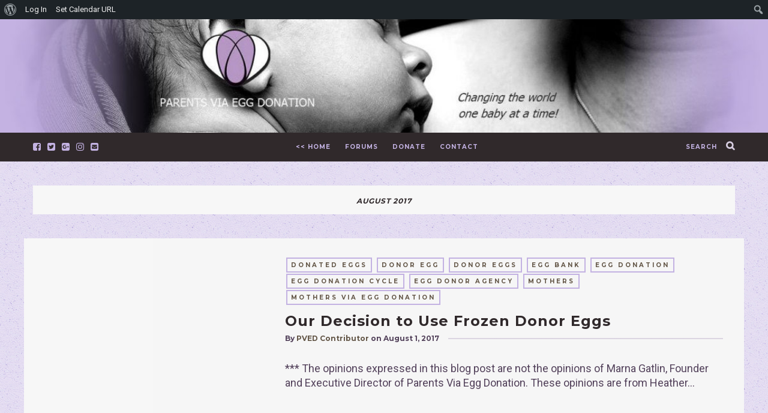

--- FILE ---
content_type: text/html; charset=UTF-8
request_url: https://blog.pved.org/2017/08/
body_size: 81879
content:
<!DOCTYPE html>
<html lang="en-US">
      
	<head>
		<meta charset="UTF-8"/>
		<meta http-equiv="X-UA-Compatible" content="IE=Edge" />
		<meta name="viewport" content="width=device-width, initial-scale=1">

					<title>August &#8211; 2017 &#8211; </title>
			<meta name="description" content="Parents Via Egg Donation Blogger - &quot;Changing The World One Baby At A Time&quot;" />
		
		<link rel="profile" href="http://gmpg.org/xfn/11" />


		<!-- Favicons  ================================================== -->
									<link rel="shortcut icon" href="https://blog.pved.org/wp-content/uploads/2015/03/pved-logo.jpg" />
					

		<!-- RSS & Pingbacks  ================================================== -->
		<link rel="alternate" type="application/rss+xml" title="Parents Via Egg Donation Blogger RSS Feed" href="https://blog.pved.org/feed/" />
		<link rel="alternate" type="application/atom+xml" title="Parents Via Egg Donation Blogger Atom Feed" href="https://blog.pved.org/feed/atom/" />
		<link rel="pingback" href="https://blog.pved.org/xmlrpc.php" />
		<link rel="pingback" href="https://blog.pved.org/xmlrpc.php" />
		
		<!-- Option HTML  ================================================== -->
				

		<!-- =============== // Scripts/CSS HEAD HOOK // =============== -->
		<title>August 2017 &#8211; Parents Via Egg Donation Blogger</title>
                        <script>
                            /* You can add more configuration options to webfontloader by previously defining the WebFontConfig with your options */
                            if ( typeof WebFontConfig === "undefined" ) {
                                WebFontConfig = new Object();
                            }
                            WebFontConfig['google'] = {families: ['Roboto:400', 'Montserrat:700&amp;subset=latin']};

                            (function() {
                                var wf = document.createElement( 'script' );
                                wf.src = 'https://ajax.googleapis.com/ajax/libs/webfont/1.5.3/webfont.js';
                                wf.type = 'text/javascript';
                                wf.async = 'true';
                                var s = document.getElementsByTagName( 'script' )[0];
                                s.parentNode.insertBefore( wf, s );
                            })();
                        </script>
                        <meta name='robots' content='max-image-preview:large' />
	<style>img:is([sizes="auto" i], [sizes^="auto," i]) { contain-intrinsic-size: 3000px 1500px }</style>
	<link rel="alternate" type="application/rss+xml" title="Parents Via Egg Donation Blogger &raquo; Feed" href="https://blog.pved.org/feed/" />
<link rel="alternate" type="application/rss+xml" title="Parents Via Egg Donation Blogger &raquo; Comments Feed" href="https://blog.pved.org/comments/feed/" />
<script type="text/javascript">
/* <![CDATA[ */
window._wpemojiSettings = {"baseUrl":"https:\/\/s.w.org\/images\/core\/emoji\/15.0.3\/72x72\/","ext":".png","svgUrl":"https:\/\/s.w.org\/images\/core\/emoji\/15.0.3\/svg\/","svgExt":".svg","source":{"concatemoji":"https:\/\/blog.pved.org\/wp-includes\/js\/wp-emoji-release.min.js?ver=6.7.4"}};
/*! This file is auto-generated */
!function(i,n){var o,s,e;function c(e){try{var t={supportTests:e,timestamp:(new Date).valueOf()};sessionStorage.setItem(o,JSON.stringify(t))}catch(e){}}function p(e,t,n){e.clearRect(0,0,e.canvas.width,e.canvas.height),e.fillText(t,0,0);var t=new Uint32Array(e.getImageData(0,0,e.canvas.width,e.canvas.height).data),r=(e.clearRect(0,0,e.canvas.width,e.canvas.height),e.fillText(n,0,0),new Uint32Array(e.getImageData(0,0,e.canvas.width,e.canvas.height).data));return t.every(function(e,t){return e===r[t]})}function u(e,t,n){switch(t){case"flag":return n(e,"\ud83c\udff3\ufe0f\u200d\u26a7\ufe0f","\ud83c\udff3\ufe0f\u200b\u26a7\ufe0f")?!1:!n(e,"\ud83c\uddfa\ud83c\uddf3","\ud83c\uddfa\u200b\ud83c\uddf3")&&!n(e,"\ud83c\udff4\udb40\udc67\udb40\udc62\udb40\udc65\udb40\udc6e\udb40\udc67\udb40\udc7f","\ud83c\udff4\u200b\udb40\udc67\u200b\udb40\udc62\u200b\udb40\udc65\u200b\udb40\udc6e\u200b\udb40\udc67\u200b\udb40\udc7f");case"emoji":return!n(e,"\ud83d\udc26\u200d\u2b1b","\ud83d\udc26\u200b\u2b1b")}return!1}function f(e,t,n){var r="undefined"!=typeof WorkerGlobalScope&&self instanceof WorkerGlobalScope?new OffscreenCanvas(300,150):i.createElement("canvas"),a=r.getContext("2d",{willReadFrequently:!0}),o=(a.textBaseline="top",a.font="600 32px Arial",{});return e.forEach(function(e){o[e]=t(a,e,n)}),o}function t(e){var t=i.createElement("script");t.src=e,t.defer=!0,i.head.appendChild(t)}"undefined"!=typeof Promise&&(o="wpEmojiSettingsSupports",s=["flag","emoji"],n.supports={everything:!0,everythingExceptFlag:!0},e=new Promise(function(e){i.addEventListener("DOMContentLoaded",e,{once:!0})}),new Promise(function(t){var n=function(){try{var e=JSON.parse(sessionStorage.getItem(o));if("object"==typeof e&&"number"==typeof e.timestamp&&(new Date).valueOf()<e.timestamp+604800&&"object"==typeof e.supportTests)return e.supportTests}catch(e){}return null}();if(!n){if("undefined"!=typeof Worker&&"undefined"!=typeof OffscreenCanvas&&"undefined"!=typeof URL&&URL.createObjectURL&&"undefined"!=typeof Blob)try{var e="postMessage("+f.toString()+"("+[JSON.stringify(s),u.toString(),p.toString()].join(",")+"));",r=new Blob([e],{type:"text/javascript"}),a=new Worker(URL.createObjectURL(r),{name:"wpTestEmojiSupports"});return void(a.onmessage=function(e){c(n=e.data),a.terminate(),t(n)})}catch(e){}c(n=f(s,u,p))}t(n)}).then(function(e){for(var t in e)n.supports[t]=e[t],n.supports.everything=n.supports.everything&&n.supports[t],"flag"!==t&&(n.supports.everythingExceptFlag=n.supports.everythingExceptFlag&&n.supports[t]);n.supports.everythingExceptFlag=n.supports.everythingExceptFlag&&!n.supports.flag,n.DOMReady=!1,n.readyCallback=function(){n.DOMReady=!0}}).then(function(){return e}).then(function(){var e;n.supports.everything||(n.readyCallback(),(e=n.source||{}).concatemoji?t(e.concatemoji):e.wpemoji&&e.twemoji&&(t(e.twemoji),t(e.wpemoji)))}))}((window,document),window._wpemojiSettings);
/* ]]> */
</script>
<link rel='stylesheet' id='dashicons-css' href='https://blog.pved.org/wp-includes/css/dashicons.min.css?ver=6.7.4' type='text/css' media='all' />
<link rel='stylesheet' id='admin-bar-css' href='https://blog.pved.org/wp-includes/css/admin-bar.min.css?ver=6.7.4' type='text/css' media='all' />
<style id='admin-bar-inline-css' type='text/css'>

		@media screen { html { margin-top: 32px !important; } }
		@media screen and ( max-width: 782px ) { html { margin-top: 46px !important; } }
	
@media print { #wpadminbar { display:none; } }
</style>
<style id='wp-emoji-styles-inline-css' type='text/css'>

	img.wp-smiley, img.emoji {
		display: inline !important;
		border: none !important;
		box-shadow: none !important;
		height: 1em !important;
		width: 1em !important;
		margin: 0 0.07em !important;
		vertical-align: -0.1em !important;
		background: none !important;
		padding: 0 !important;
	}
</style>
<link rel='stylesheet' id='wp-block-library-css' href='https://blog.pved.org/wp-includes/css/dist/block-library/style.min.css?ver=6.7.4' type='text/css' media='all' />
<style id='bp-login-form-style-inline-css' type='text/css'>
.widget_bp_core_login_widget .bp-login-widget-user-avatar{float:left}.widget_bp_core_login_widget .bp-login-widget-user-links{margin-left:70px}#bp-login-widget-form label{display:block;font-weight:600;margin:15px 0 5px;width:auto}#bp-login-widget-form input[type=password],#bp-login-widget-form input[type=text]{background-color:#fafafa;border:1px solid #d6d6d6;border-radius:0;font:inherit;font-size:100%;padding:.5em;width:100%}#bp-login-widget-form .bp-login-widget-register-link,#bp-login-widget-form .login-submit{display:inline;width:-moz-fit-content;width:fit-content}#bp-login-widget-form .bp-login-widget-register-link{margin-left:1em}#bp-login-widget-form .bp-login-widget-register-link a{filter:invert(1)}#bp-login-widget-form .bp-login-widget-pwd-link{font-size:80%}

</style>
<style id='bp-member-style-inline-css' type='text/css'>
[data-type="bp/member"] input.components-placeholder__input{border:1px solid #757575;border-radius:2px;flex:1 1 auto;padding:6px 8px}.bp-block-member{position:relative}.bp-block-member .member-content{display:flex}.bp-block-member .user-nicename{display:block}.bp-block-member .user-nicename a{border:none;color:currentColor;text-decoration:none}.bp-block-member .bp-profile-button{width:100%}.bp-block-member .bp-profile-button a.button{bottom:10px;display:inline-block;margin:18px 0 0;position:absolute;right:0}.bp-block-member.has-cover .item-header-avatar,.bp-block-member.has-cover .member-content,.bp-block-member.has-cover .member-description{z-index:2}.bp-block-member.has-cover .member-content,.bp-block-member.has-cover .member-description{padding-top:75px}.bp-block-member.has-cover .bp-member-cover-image{background-color:#c5c5c5;background-position:top;background-repeat:no-repeat;background-size:cover;border:0;display:block;height:150px;left:0;margin:0;padding:0;position:absolute;top:0;width:100%;z-index:1}.bp-block-member img.avatar{height:auto;width:auto}.bp-block-member.avatar-none .item-header-avatar{display:none}.bp-block-member.avatar-none.has-cover{min-height:200px}.bp-block-member.avatar-full{min-height:150px}.bp-block-member.avatar-full .item-header-avatar{width:180px}.bp-block-member.avatar-thumb .member-content{align-items:center;min-height:50px}.bp-block-member.avatar-thumb .item-header-avatar{width:70px}.bp-block-member.avatar-full.has-cover{min-height:300px}.bp-block-member.avatar-full.has-cover .item-header-avatar{width:200px}.bp-block-member.avatar-full.has-cover img.avatar{background:#fffc;border:2px solid #fff;margin-left:20px}.bp-block-member.avatar-thumb.has-cover .item-header-avatar{padding-top:75px}.entry .entry-content .bp-block-member .user-nicename a{border:none;color:currentColor;text-decoration:none}

</style>
<style id='bp-members-style-inline-css' type='text/css'>
[data-type="bp/members"] .components-placeholder.is-appender{min-height:0}[data-type="bp/members"] .components-placeholder.is-appender .components-placeholder__label:empty{display:none}[data-type="bp/members"] .components-placeholder input.components-placeholder__input{border:1px solid #757575;border-radius:2px;flex:1 1 auto;padding:6px 8px}[data-type="bp/members"].avatar-none .member-description{width:calc(100% - 44px)}[data-type="bp/members"].avatar-full .member-description{width:calc(100% - 224px)}[data-type="bp/members"].avatar-thumb .member-description{width:calc(100% - 114px)}[data-type="bp/members"] .member-content{position:relative}[data-type="bp/members"] .member-content .is-right{position:absolute;right:2px;top:2px}[data-type="bp/members"] .columns-2 .member-content .member-description,[data-type="bp/members"] .columns-3 .member-content .member-description,[data-type="bp/members"] .columns-4 .member-content .member-description{padding-left:44px;width:calc(100% - 44px)}[data-type="bp/members"] .columns-3 .is-right{right:-10px}[data-type="bp/members"] .columns-4 .is-right{right:-50px}.bp-block-members.is-grid{display:flex;flex-wrap:wrap;padding:0}.bp-block-members.is-grid .member-content{margin:0 1.25em 1.25em 0;width:100%}@media(min-width:600px){.bp-block-members.columns-2 .member-content{width:calc(50% - .625em)}.bp-block-members.columns-2 .member-content:nth-child(2n){margin-right:0}.bp-block-members.columns-3 .member-content{width:calc(33.33333% - .83333em)}.bp-block-members.columns-3 .member-content:nth-child(3n){margin-right:0}.bp-block-members.columns-4 .member-content{width:calc(25% - .9375em)}.bp-block-members.columns-4 .member-content:nth-child(4n){margin-right:0}}.bp-block-members .member-content{display:flex;flex-direction:column;padding-bottom:1em;text-align:center}.bp-block-members .member-content .item-header-avatar,.bp-block-members .member-content .member-description{width:100%}.bp-block-members .member-content .item-header-avatar{margin:0 auto}.bp-block-members .member-content .item-header-avatar img.avatar{display:inline-block}@media(min-width:600px){.bp-block-members .member-content{flex-direction:row;text-align:left}.bp-block-members .member-content .item-header-avatar,.bp-block-members .member-content .member-description{width:auto}.bp-block-members .member-content .item-header-avatar{margin:0}}.bp-block-members .member-content .user-nicename{display:block}.bp-block-members .member-content .user-nicename a{border:none;color:currentColor;text-decoration:none}.bp-block-members .member-content time{color:#767676;display:block;font-size:80%}.bp-block-members.avatar-none .item-header-avatar{display:none}.bp-block-members.avatar-full{min-height:190px}.bp-block-members.avatar-full .item-header-avatar{width:180px}.bp-block-members.avatar-thumb .member-content{min-height:80px}.bp-block-members.avatar-thumb .item-header-avatar{width:70px}.bp-block-members.columns-2 .member-content,.bp-block-members.columns-3 .member-content,.bp-block-members.columns-4 .member-content{display:block;text-align:center}.bp-block-members.columns-2 .member-content .item-header-avatar,.bp-block-members.columns-3 .member-content .item-header-avatar,.bp-block-members.columns-4 .member-content .item-header-avatar{margin:0 auto}.bp-block-members img.avatar{height:auto;max-width:-moz-fit-content;max-width:fit-content;width:auto}.bp-block-members .member-content.has-activity{align-items:center}.bp-block-members .member-content.has-activity .item-header-avatar{padding-right:1em}.bp-block-members .member-content.has-activity .wp-block-quote{margin-bottom:0;text-align:left}.bp-block-members .member-content.has-activity .wp-block-quote cite a,.entry .entry-content .bp-block-members .user-nicename a{border:none;color:currentColor;text-decoration:none}

</style>
<style id='bp-dynamic-members-style-inline-css' type='text/css'>
.bp-dynamic-block-container .item-options{font-size:.5em;margin:0 0 1em;padding:1em 0}.bp-dynamic-block-container .item-options a.selected{font-weight:600}.bp-dynamic-block-container ul.item-list{list-style:none;margin:1em 0;padding-left:0}.bp-dynamic-block-container ul.item-list li{margin-bottom:1em}.bp-dynamic-block-container ul.item-list li:after,.bp-dynamic-block-container ul.item-list li:before{content:" ";display:table}.bp-dynamic-block-container ul.item-list li:after{clear:both}.bp-dynamic-block-container ul.item-list li .item-avatar{float:left;width:60px}.bp-dynamic-block-container ul.item-list li .item{margin-left:70px}

</style>
<style id='bp-online-members-style-inline-css' type='text/css'>
.widget_bp_core_whos_online_widget .avatar-block,[data-type="bp/online-members"] .avatar-block{display:flex;flex-flow:row wrap}.widget_bp_core_whos_online_widget .avatar-block img,[data-type="bp/online-members"] .avatar-block img{margin:.5em}

</style>
<style id='bp-active-members-style-inline-css' type='text/css'>
.widget_bp_core_recently_active_widget .avatar-block,[data-type="bp/active-members"] .avatar-block{display:flex;flex-flow:row wrap}.widget_bp_core_recently_active_widget .avatar-block img,[data-type="bp/active-members"] .avatar-block img{margin:.5em}

</style>
<style id='bp-latest-activities-style-inline-css' type='text/css'>
.bp-latest-activities .components-flex.components-select-control select[multiple]{height:auto;padding:0 8px}.bp-latest-activities .components-flex.components-select-control select[multiple]+.components-input-control__suffix svg{display:none}.bp-latest-activities-block a,.entry .entry-content .bp-latest-activities-block a{border:none;text-decoration:none}.bp-latest-activities-block .activity-list.item-list blockquote{border:none;padding:0}.bp-latest-activities-block .activity-list.item-list blockquote .activity-item:not(.mini){box-shadow:1px 0 4px #00000026;padding:0 1em;position:relative}.bp-latest-activities-block .activity-list.item-list blockquote .activity-item:not(.mini):after,.bp-latest-activities-block .activity-list.item-list blockquote .activity-item:not(.mini):before{border-color:#0000;border-style:solid;content:"";display:block;height:0;left:15px;position:absolute;width:0}.bp-latest-activities-block .activity-list.item-list blockquote .activity-item:not(.mini):before{border-top-color:#00000026;border-width:9px;bottom:-18px;left:14px}.bp-latest-activities-block .activity-list.item-list blockquote .activity-item:not(.mini):after{border-top-color:#fff;border-width:8px;bottom:-16px}.bp-latest-activities-block .activity-list.item-list blockquote .activity-item.mini .avatar{display:inline-block;height:20px;margin-right:2px;vertical-align:middle;width:20px}.bp-latest-activities-block .activity-list.item-list footer{align-items:center;display:flex}.bp-latest-activities-block .activity-list.item-list footer img.avatar{border:none;display:inline-block;margin-right:.5em}.bp-latest-activities-block .activity-list.item-list footer .activity-time-since{font-size:90%}.bp-latest-activities-block .widget-error{border-left:4px solid #0b80a4;box-shadow:1px 0 4px #00000026}.bp-latest-activities-block .widget-error p{padding:0 1em}

</style>
<style id='classic-theme-styles-inline-css' type='text/css'>
/*! This file is auto-generated */
.wp-block-button__link{color:#fff;background-color:#32373c;border-radius:9999px;box-shadow:none;text-decoration:none;padding:calc(.667em + 2px) calc(1.333em + 2px);font-size:1.125em}.wp-block-file__button{background:#32373c;color:#fff;text-decoration:none}
</style>
<style id='global-styles-inline-css' type='text/css'>
:root{--wp--preset--aspect-ratio--square: 1;--wp--preset--aspect-ratio--4-3: 4/3;--wp--preset--aspect-ratio--3-4: 3/4;--wp--preset--aspect-ratio--3-2: 3/2;--wp--preset--aspect-ratio--2-3: 2/3;--wp--preset--aspect-ratio--16-9: 16/9;--wp--preset--aspect-ratio--9-16: 9/16;--wp--preset--color--black: #000000;--wp--preset--color--cyan-bluish-gray: #abb8c3;--wp--preset--color--white: #ffffff;--wp--preset--color--pale-pink: #f78da7;--wp--preset--color--vivid-red: #cf2e2e;--wp--preset--color--luminous-vivid-orange: #ff6900;--wp--preset--color--luminous-vivid-amber: #fcb900;--wp--preset--color--light-green-cyan: #7bdcb5;--wp--preset--color--vivid-green-cyan: #00d084;--wp--preset--color--pale-cyan-blue: #8ed1fc;--wp--preset--color--vivid-cyan-blue: #0693e3;--wp--preset--color--vivid-purple: #9b51e0;--wp--preset--gradient--vivid-cyan-blue-to-vivid-purple: linear-gradient(135deg,rgba(6,147,227,1) 0%,rgb(155,81,224) 100%);--wp--preset--gradient--light-green-cyan-to-vivid-green-cyan: linear-gradient(135deg,rgb(122,220,180) 0%,rgb(0,208,130) 100%);--wp--preset--gradient--luminous-vivid-amber-to-luminous-vivid-orange: linear-gradient(135deg,rgba(252,185,0,1) 0%,rgba(255,105,0,1) 100%);--wp--preset--gradient--luminous-vivid-orange-to-vivid-red: linear-gradient(135deg,rgba(255,105,0,1) 0%,rgb(207,46,46) 100%);--wp--preset--gradient--very-light-gray-to-cyan-bluish-gray: linear-gradient(135deg,rgb(238,238,238) 0%,rgb(169,184,195) 100%);--wp--preset--gradient--cool-to-warm-spectrum: linear-gradient(135deg,rgb(74,234,220) 0%,rgb(151,120,209) 20%,rgb(207,42,186) 40%,rgb(238,44,130) 60%,rgb(251,105,98) 80%,rgb(254,248,76) 100%);--wp--preset--gradient--blush-light-purple: linear-gradient(135deg,rgb(255,206,236) 0%,rgb(152,150,240) 100%);--wp--preset--gradient--blush-bordeaux: linear-gradient(135deg,rgb(254,205,165) 0%,rgb(254,45,45) 50%,rgb(107,0,62) 100%);--wp--preset--gradient--luminous-dusk: linear-gradient(135deg,rgb(255,203,112) 0%,rgb(199,81,192) 50%,rgb(65,88,208) 100%);--wp--preset--gradient--pale-ocean: linear-gradient(135deg,rgb(255,245,203) 0%,rgb(182,227,212) 50%,rgb(51,167,181) 100%);--wp--preset--gradient--electric-grass: linear-gradient(135deg,rgb(202,248,128) 0%,rgb(113,206,126) 100%);--wp--preset--gradient--midnight: linear-gradient(135deg,rgb(2,3,129) 0%,rgb(40,116,252) 100%);--wp--preset--font-size--small: 13px;--wp--preset--font-size--medium: 20px;--wp--preset--font-size--large: 36px;--wp--preset--font-size--x-large: 42px;--wp--preset--spacing--20: 0.44rem;--wp--preset--spacing--30: 0.67rem;--wp--preset--spacing--40: 1rem;--wp--preset--spacing--50: 1.5rem;--wp--preset--spacing--60: 2.25rem;--wp--preset--spacing--70: 3.38rem;--wp--preset--spacing--80: 5.06rem;--wp--preset--shadow--natural: 6px 6px 9px rgba(0, 0, 0, 0.2);--wp--preset--shadow--deep: 12px 12px 50px rgba(0, 0, 0, 0.4);--wp--preset--shadow--sharp: 6px 6px 0px rgba(0, 0, 0, 0.2);--wp--preset--shadow--outlined: 6px 6px 0px -3px rgba(255, 255, 255, 1), 6px 6px rgba(0, 0, 0, 1);--wp--preset--shadow--crisp: 6px 6px 0px rgba(0, 0, 0, 1);}:where(.is-layout-flex){gap: 0.5em;}:where(.is-layout-grid){gap: 0.5em;}body .is-layout-flex{display: flex;}.is-layout-flex{flex-wrap: wrap;align-items: center;}.is-layout-flex > :is(*, div){margin: 0;}body .is-layout-grid{display: grid;}.is-layout-grid > :is(*, div){margin: 0;}:where(.wp-block-columns.is-layout-flex){gap: 2em;}:where(.wp-block-columns.is-layout-grid){gap: 2em;}:where(.wp-block-post-template.is-layout-flex){gap: 1.25em;}:where(.wp-block-post-template.is-layout-grid){gap: 1.25em;}.has-black-color{color: var(--wp--preset--color--black) !important;}.has-cyan-bluish-gray-color{color: var(--wp--preset--color--cyan-bluish-gray) !important;}.has-white-color{color: var(--wp--preset--color--white) !important;}.has-pale-pink-color{color: var(--wp--preset--color--pale-pink) !important;}.has-vivid-red-color{color: var(--wp--preset--color--vivid-red) !important;}.has-luminous-vivid-orange-color{color: var(--wp--preset--color--luminous-vivid-orange) !important;}.has-luminous-vivid-amber-color{color: var(--wp--preset--color--luminous-vivid-amber) !important;}.has-light-green-cyan-color{color: var(--wp--preset--color--light-green-cyan) !important;}.has-vivid-green-cyan-color{color: var(--wp--preset--color--vivid-green-cyan) !important;}.has-pale-cyan-blue-color{color: var(--wp--preset--color--pale-cyan-blue) !important;}.has-vivid-cyan-blue-color{color: var(--wp--preset--color--vivid-cyan-blue) !important;}.has-vivid-purple-color{color: var(--wp--preset--color--vivid-purple) !important;}.has-black-background-color{background-color: var(--wp--preset--color--black) !important;}.has-cyan-bluish-gray-background-color{background-color: var(--wp--preset--color--cyan-bluish-gray) !important;}.has-white-background-color{background-color: var(--wp--preset--color--white) !important;}.has-pale-pink-background-color{background-color: var(--wp--preset--color--pale-pink) !important;}.has-vivid-red-background-color{background-color: var(--wp--preset--color--vivid-red) !important;}.has-luminous-vivid-orange-background-color{background-color: var(--wp--preset--color--luminous-vivid-orange) !important;}.has-luminous-vivid-amber-background-color{background-color: var(--wp--preset--color--luminous-vivid-amber) !important;}.has-light-green-cyan-background-color{background-color: var(--wp--preset--color--light-green-cyan) !important;}.has-vivid-green-cyan-background-color{background-color: var(--wp--preset--color--vivid-green-cyan) !important;}.has-pale-cyan-blue-background-color{background-color: var(--wp--preset--color--pale-cyan-blue) !important;}.has-vivid-cyan-blue-background-color{background-color: var(--wp--preset--color--vivid-cyan-blue) !important;}.has-vivid-purple-background-color{background-color: var(--wp--preset--color--vivid-purple) !important;}.has-black-border-color{border-color: var(--wp--preset--color--black) !important;}.has-cyan-bluish-gray-border-color{border-color: var(--wp--preset--color--cyan-bluish-gray) !important;}.has-white-border-color{border-color: var(--wp--preset--color--white) !important;}.has-pale-pink-border-color{border-color: var(--wp--preset--color--pale-pink) !important;}.has-vivid-red-border-color{border-color: var(--wp--preset--color--vivid-red) !important;}.has-luminous-vivid-orange-border-color{border-color: var(--wp--preset--color--luminous-vivid-orange) !important;}.has-luminous-vivid-amber-border-color{border-color: var(--wp--preset--color--luminous-vivid-amber) !important;}.has-light-green-cyan-border-color{border-color: var(--wp--preset--color--light-green-cyan) !important;}.has-vivid-green-cyan-border-color{border-color: var(--wp--preset--color--vivid-green-cyan) !important;}.has-pale-cyan-blue-border-color{border-color: var(--wp--preset--color--pale-cyan-blue) !important;}.has-vivid-cyan-blue-border-color{border-color: var(--wp--preset--color--vivid-cyan-blue) !important;}.has-vivid-purple-border-color{border-color: var(--wp--preset--color--vivid-purple) !important;}.has-vivid-cyan-blue-to-vivid-purple-gradient-background{background: var(--wp--preset--gradient--vivid-cyan-blue-to-vivid-purple) !important;}.has-light-green-cyan-to-vivid-green-cyan-gradient-background{background: var(--wp--preset--gradient--light-green-cyan-to-vivid-green-cyan) !important;}.has-luminous-vivid-amber-to-luminous-vivid-orange-gradient-background{background: var(--wp--preset--gradient--luminous-vivid-amber-to-luminous-vivid-orange) !important;}.has-luminous-vivid-orange-to-vivid-red-gradient-background{background: var(--wp--preset--gradient--luminous-vivid-orange-to-vivid-red) !important;}.has-very-light-gray-to-cyan-bluish-gray-gradient-background{background: var(--wp--preset--gradient--very-light-gray-to-cyan-bluish-gray) !important;}.has-cool-to-warm-spectrum-gradient-background{background: var(--wp--preset--gradient--cool-to-warm-spectrum) !important;}.has-blush-light-purple-gradient-background{background: var(--wp--preset--gradient--blush-light-purple) !important;}.has-blush-bordeaux-gradient-background{background: var(--wp--preset--gradient--blush-bordeaux) !important;}.has-luminous-dusk-gradient-background{background: var(--wp--preset--gradient--luminous-dusk) !important;}.has-pale-ocean-gradient-background{background: var(--wp--preset--gradient--pale-ocean) !important;}.has-electric-grass-gradient-background{background: var(--wp--preset--gradient--electric-grass) !important;}.has-midnight-gradient-background{background: var(--wp--preset--gradient--midnight) !important;}.has-small-font-size{font-size: var(--wp--preset--font-size--small) !important;}.has-medium-font-size{font-size: var(--wp--preset--font-size--medium) !important;}.has-large-font-size{font-size: var(--wp--preset--font-size--large) !important;}.has-x-large-font-size{font-size: var(--wp--preset--font-size--x-large) !important;}
:where(.wp-block-post-template.is-layout-flex){gap: 1.25em;}:where(.wp-block-post-template.is-layout-grid){gap: 1.25em;}
:where(.wp-block-columns.is-layout-flex){gap: 2em;}:where(.wp-block-columns.is-layout-grid){gap: 2em;}
:root :where(.wp-block-pullquote){font-size: 1.5em;line-height: 1.6;}
</style>
<link rel='stylesheet' id='titan-adminbar-styles-css' href='https://blog.pved.org/wp-content/plugins/anti-spam/assets/css/admin-bar.css?ver=7.2.0' type='text/css' media='all' />
<link rel='stylesheet' id='bp-admin-bar-css' href='https://blog.pved.org/wp-content/plugins/buddypress/bp-core/css/admin-bar.min.css?ver=14.4.0' type='text/css' media='all' />
<link rel='stylesheet' id='contact-form-7-css' href='https://blog.pved.org/wp-content/plugins/contact-form-7/includes/css/styles.css?ver=5.6.4' type='text/css' media='all' />
<link rel='stylesheet' id='my-calendar-reset-css' href='https://blog.pved.org/wp-content/plugins/my-calendar/css/reset.css?ver=6.7.4' type='text/css' media='all' />
<link rel='stylesheet' id='my-calendar-style-css' href='https://blog.pved.org/wp-content/plugins/my-calendar/styles/refresh.css?ver=6.7.4' type='text/css' media='all' />
<link rel='stylesheet' id='social-widget-css' href='https://blog.pved.org/wp-content/plugins/social-media-widget/social_widget.css?ver=6.7.4' type='text/css' media='all' />
<link rel='stylesheet' id='SFSImainCss-css' href='https://blog.pved.org/wp-content/plugins/ultimate-social-media-icons/css/sfsi-style.css?ver=2.9.6' type='text/css' media='all' />
<link rel='stylesheet' id='bootstrap-css' href='https://blog.pved.org/wp-content/themes/journey/include/css/bootstrap.css?ver=6.7.4' type='text/css' media='all' />
<link rel='stylesheet' id='animate-css-css' href='https://blog.pved.org/wp-content/plugins/js_composer/assets/lib/bower/animate-css/animate.min.css?ver=5.1' type='text/css' media='all' />
<link rel='stylesheet' id='carousel-css-css' href='https://blog.pved.org/wp-content/themes/journey/include/css/owl-carousel/owl.carousel.css?ver=6.7.4' type='text/css' media='all' />
<link rel='stylesheet' id='fonts-etline-css' href='https://blog.pved.org/wp-content/themes/journey/include/css/fonts/fonts-etline/etline-style.css?ver=6.7.4' type='text/css' media='all' />
<link rel='stylesheet' id='fonts-ionicons-css' href='https://blog.pved.org/wp-content/themes/journey/include/css/fonts/fonts-ionicons/ionicons.min.css?ver=6.7.4' type='text/css' media='all' />
<link rel='stylesheet' id='font-awesome-css' href='https://blog.pved.org/wp-content/plugins/js_composer/assets/lib/bower/font-awesome/css/font-awesome.min.css?ver=5.1' type='text/css' media='all' />
<link rel='stylesheet' id='fonts-monosocialicons-css' href='https://blog.pved.org/wp-content/themes/journey/include/css/fonts/fonts-monosocialicons/monosocialiconsfont.css?ver=6.7.4' type='text/css' media='all' />
<link rel='stylesheet' id='main-css-css' href='https://blog.pved.org/wp-content/themes/journey/style.css?ver=6.7.4' type='text/css' media='all' />
<link rel='stylesheet' id='custom-css-css' href='https://blog.pved.org/wp-content/themes/journey/include/css/custom.css.php?nn=8&#038;ver=6.7.4' type='text/css' media='all' />
<script type="text/javascript" src="https://blog.pved.org/wp-includes/js/jquery/jquery.min.js?ver=3.7.1" id="jquery-core-js"></script>
<script type="text/javascript" src="https://blog.pved.org/wp-includes/js/jquery/jquery-migrate.min.js?ver=3.4.1" id="jquery-migrate-js"></script>
<script type="text/javascript" src="https://blog.pved.org/wp-content/themes/journey/include/js/wow.min.js?ver=6.7.4" id="wow-js"></script>
<link rel="https://api.w.org/" href="https://blog.pved.org/wp-json/" /><link rel="EditURI" type="application/rsd+xml" title="RSD" href="https://blog.pved.org/xmlrpc.php?rsd" />
<meta name="generator" content="WordPress 6.7.4" />

	<script type="text/javascript">var ajaxurl = 'https://blog.pved.org/wp-admin/admin-ajax.php';</script>

<script type='text/javascript'>
var e_mailit_config = {display_counter:false,follow_services:{},thanks_message:'Thanks for sharing!',mobile_bar:true,after_share_dialog:true,display_ads:true,hover_pinit:false,open_on:'onclick',emailit_branding:true,notrack:false,headline:[]};(function() {	var b=document.createElement('script');	
                        b.type='text/javascript';b.async=true;
	
                        b.src='//www.e-mailit.com/widget/menu3x/js/button.js';
	
                        var c=document.getElementsByTagName('head')[0];	c.appendChild(b) })()</script>

<style type="text/css">
<!--
/* Styles by My Calendar - Joseph C Dolson https://www.joedolson.com/ */

.mc-main .mc_general .event-title, .mc-main .mc_general .event-title a { background: #ffffcc; color: #000000; }
.mc-main .mc_general .event-title a:hover, .mc-main .mc_general .event-title a:focus { background: #ffffff;}
.mc-main {--primary-dark: #313233; --primary-light: #fff; --secondary-light: #fff; --secondary-dark: #000; --highlight-dark: #666; --highlight-light: #efefef; --category-mc_general: #ffffcc; }
-->
</style><meta name="follow.[base64]" content="P5gJcAHSfY3mS4xvmqB5"/><style type="text/css">.recentcomments a{display:inline !important;padding:0 !important;margin:0 !important;}</style><meta name="generator" content="Powered by Visual Composer - drag and drop page builder for WordPress."/>
<!--[if lte IE 9]><link rel="stylesheet" type="text/css" href="https://blog.pved.org/wp-content/plugins/js_composer/assets/css/vc_lte_ie9.min.css" media="screen"><![endif]--><script type="text/javascript" src="https://blog.pved.org/wp-content/plugins/si-captcha-for-wordpress/captcha/si_captcha.js?ver=1768764281"></script>
<!-- begin SI CAPTCHA Anti-Spam - login/register form style -->
<style type="text/css">
.si_captcha_small { width:175px; height:45px; padding-top:10px; padding-bottom:10px; }
.si_captcha_large { width:250px; height:60px; padding-top:10px; padding-bottom:10px; }
img#si_image_com { border-style:none; margin:0; padding-right:5px; float:left; }
img#si_image_reg { border-style:none; margin:0; padding-right:5px; float:left; }
img#si_image_log { border-style:none; margin:0; padding-right:5px; float:left; }
img#si_image_side_login { border-style:none; margin:0; padding-right:5px; float:left; }
img#si_image_checkout { border-style:none; margin:0; padding-right:5px; float:left; }
img#si_image_jetpack { border-style:none; margin:0; padding-right:5px; float:left; }
img#si_image_bbpress_topic { border-style:none; margin:0; padding-right:5px; float:left; }
.si_captcha_refresh { border-style:none; margin:0; vertical-align:bottom; }
div#si_captcha_input { display:block; padding-top:15px; padding-bottom:5px; }
label#si_captcha_code_label { margin:0; }
input#si_captcha_code_input { width:65px; }
p#si_captcha_code_p { clear: left; padding-top:10px; }
.si-captcha-jetpack-error { color:#DC3232; }
</style>
<!-- end SI CAPTCHA Anti-Spam - login/register form style -->
<noscript><style type="text/css"> .wpb_animate_when_almost_visible { opacity: 1; }</style></noscript>	</head>

	<body class="bp-legacy archive date admin-bar no-customize-support sfsi_actvite_theme_default wpb-js-composer js-comp-ver-5.1 vc_responsive" id="vid-container">

		<!-- ==== Top Menu ======== -->

		


		<!-- ========================================
		     MOBILE MENU
		 ========================================-->

		<!-- ==== Search Popup ======== -->
			<div class="container_search">
				<div class="container">
					<div class="panel-body">



<div class="container">

<section class="alignright" id="top-search">
	<a class="click_search " href="#0"></a>
</section>
</div>



	<div class="col-md-8 col-md-offset-2">

		<div class="widget_search" style="margin-top: 40px;">

			<form role="search" method="get"  action="https://blog.pved.org/">
				<input type="search" class="search-field big_search" placeholder="Search" value="" name="s" title="">
				<div class="textaligncenter xsmall_padding">
					Filter your search by Category : Tag : Date				</div>

				<div class="row">
					<div class="col-md-6">
						<div class="container-select-box ">
							<select  name='cat' id='cat' class='postform'>
	<option value='-1'>Category</option>
	<option class="level-0" value="1">Uncategorized</option>
	<option class="level-0" value="2">mothers via egg donation</option>
	<option class="level-0" value="3">egg donation</option>
	<option class="level-0" value="4">egg donation over 40</option>
	<option class="level-0" value="5">famous people who used IVF</option>
	<option class="level-0" value="6">celebrities</option>
	<option class="level-0" value="7">celebrities who used egg donation</option>
	<option class="level-0" value="8">celebrity secrets</option>
	<option class="level-0" value="9">pved</option>
	<option class="level-0" value="10">Marna Gatlin</option>
	<option class="level-0" value="11">donate</option>
	<option class="level-0" value="12">donor eggs</option>
	<option class="level-0" value="13">Huntington Reproductive Center</option>
	<option class="level-0" value="14">Dr. Craig. Sweet</option>
	<option class="level-0" value="15">The Surrogacy Law Center</option>
	<option class="level-0" value="16">Embryo Donation International</option>
	<option class="level-0" value="17">IVF Traveler</option>
	<option class="level-0" value="18">Law Offices of Amy Demma</option>
	<option class="level-0" value="19">Sue Taylor</option>
	<option class="level-0" value="20">Steven W. Lazarus</option>
	<option class="level-0" value="21">Davidson Communications</option>
	<option class="level-0" value="22">documentary</option>
	<option class="level-0" value="23">baby after 40 • donor eggs • egg donation after 45 • egg donation after 50 •over 40 pregnancy</option>
	<option class="level-0" value="24">Surrogacy</option>
	<option class="level-0" value="25">LGBT</option>
	<option class="level-0" value="26">IVF</option>
	<option class="level-0" value="27">Kelley Wendell</option>
	<option class="level-0" value="28">Birds of different feather</option>
	<option class="level-0" value="29">anonymous egg donation</option>
	<option class="level-0" value="30">Childrens books</option>
	<option class="level-0" value="31">parents via egg donation</option>
	<option class="level-0" value="32">Dr. Brandon Bankowski</option>
	<option class="level-0" value="33">infertility</option>
	<option class="level-0" value="34">oregon reproductive medicine</option>
	<option class="level-0" value="35">book about egg donation</option>
	<option class="level-0" value="36">egg donor agency</option>
	<option class="level-0" value="37">Wendie Wilson Miller</option>
	<option class="level-0" value="38">infertility clinic</option>
	<option class="level-0" value="39">Insiders Guide to Egg donation</option>
	<option class="level-0" value="40">Erika Napolentano</option>
	<option class="level-0" value="41">moms via egg donation.</option>
	<option class="level-0" value="42">parenting</option>
	<option class="level-0" value="43">Genetic Link Loss</option>
	<option class="level-0" value="44">DNA</option>
	<option class="level-0" value="45">children</option>
	<option class="level-0" value="46">Barry Manilow</option>
	<option class="level-0" value="47">I Am Your Child</option>
	<option class="level-0" value="48">Birds of a feather</option>
	<option class="level-0" value="49">sperm donation</option>
	<option class="level-0" value="50">national fertility week</option>
	<option class="level-0" value="51">donor selection</option>
	<option class="level-0" value="52">privacy</option>
	<option class="level-0" value="53">intended parents</option>
	<option class="level-0" value="54">conversations about disclosure</option>
	<option class="level-0" value="55">mothers</option>
	<option class="level-0" value="56">elizabeth marquardt</option>
	<option class="level-0" value="57">statistics</option>
	<option class="level-0" value="58">menopause</option>
	<option class="level-0" value="59">fertility clinics</option>
	<option class="level-0" value="60">SART</option>
	<option class="level-0" value="61">Jennifer Lahl</option>
	<option class="level-0" value="62">evaluation</option>
	<option class="level-0" value="63">therapist</option>
	<option class="level-0" value="64">adoption</option>
	<option class="level-0" value="65">disclosure</option>
	<option class="level-0" value="66">egg donors. recipient parents</option>
	<option class="level-0" value="67">Legal Contracts</option>
	<option class="level-0" value="68">Gifted Journeys Egg Donation Agency</option>
	<option class="level-0" value="69">egg donors agencies</option>
	<option class="level-0" value="70">Wendie Wilson</option>
	<option class="level-0" value="71">ASRM</option>
	<option class="level-0" value="72">Mary Fusillo</option>
	<option class="level-0" value="73">egg donors</option>
	<option class="level-0" value="74">circle surrogacy</option>
	<option class="level-0" value="75">Alternative Reproductive Resources</option>
	<option class="level-0" value="76">Donor Solution</option>
	<option class="level-0" value="77">obesity</option>
	<option class="level-0" value="78">inferitlity</option>
	<option class="level-0" value="79">princeton</option>
	<option class="level-0" value="80">yale</option>
	<option class="level-0" value="81">stanford</option>
	<option class="level-0" value="82">duke</option>
	<option class="level-0" value="83">Jennifer Brown</option>
	<option class="level-0" value="84">harvard</option>
	<option class="level-0" value="85">cornell</option>
	<option class="level-0" value="86">45</option>
	<option class="level-0" value="87">parenthood</option>
	<option class="level-0" value="88">donor egg</option>
	<option class="level-0" value="89">third party reproduction</option>
	<option class="level-0" value="90">Michae Jackson Death</option>
	<option class="level-0" value="91">babies</option>
	<option class="level-0" value="92">grief</option>
	<option class="level-0" value="93">miscarriage</option>
	<option class="level-0" value="94">Carole Lieber Wilkins</option>
	<option class="level-0" value="95">donor porn</option>
	<option class="level-0" value="96">gail sexton anderson</option>
	<option class="level-0" value="97">donor conception</option>
	<option class="level-0" value="98">telling</option>
	<option class="level-0" value="99">egg donor kids</option>
	<option class="level-0" value="100">survey</option>
	<option class="level-0" value="101">language</option>
	<option class="level-0" value="102">definitions</option>
	<option class="level-0" value="103">Patricia Mendell</option>
	<option class="level-0" value="104">Stuart Bell</option>
	<option class="level-0" value="105">Theresa Erickson</option>
	<option class="level-0" value="106">regulation</option>
	<option class="level-0" value="107">Baby Selling</option>
	<option class="level-0" value="108">AFA</option>
	<option class="level-0" value="109">PVED book</option>
	<option class="level-0" value="110">John Hesla MD</option>
	<option class="level-0" value="111">late in life mothers</option>
	<option class="level-0" value="112">hollywood</option>
	<option class="level-0" value="113">compensation</option>
	<option class="level-0" value="114">doctors</option>
	<option class="level-0" value="115">lawyers</option>
	<option class="level-0" value="116">payment</option>
	<option class="level-0" value="117">conversations about IVF</option>
	<option class="level-0" value="118">grieving</option>
	<option class="level-0" value="119">egg donor. parents</option>
	<option class="level-0" value="120">Premature Ovarian Failure</option>
	<option class="level-0" value="121">feelings</option>
	<option class="level-0" value="122">gestational carrier</option>
	<option class="level-0" value="123">flower power mom</option>
	<option class="level-0" value="124">Angel La Liberte</option>
	<option class="level-0" value="125">motherhood after 40</option>
	<option class="level-0" value="126">parenting over 40</option>
	<option class="level-0" value="127">older moms</option>
	<option class="level-0" value="128">SRMS</option>
	<option class="level-0" value="129">egg bank</option>
	<option class="level-0" value="130">embryo donation</option>
	<option class="level-0" value="131">cryopreservation</option>
	<option class="level-0" value="132">EDI</option>
	<option class="level-0" value="133">Florida</option>
	<option class="level-0" value="134">HRC</option>
	<option class="level-0" value="135">sarah jessica parker</option>
	<option class="level-0" value="136">nicole kidman</option>
	<option class="level-0" value="137">The Stork Lawyer</option>
	<option class="level-0" value="138">RESOLVE</option>
	<option class="level-0" value="139">Elizabeth Swire Falker</option>
	<option class="level-0" value="140">Amy Demma</option>
	<option class="level-0" value="141">talking to kids</option>
	<option class="level-0" value="142">egg donation workshops</option>
	<option class="level-0" value="143">donor origins</option>
	<option class="level-0" value="144">New York Times</option>
	<option class="level-0" value="145">known egg donation</option>
	<option class="level-0" value="146">Melanie Thernstrom</option>
	<option class="level-0" value="147">Gail Anderson</option>
	<option class="level-0" value="148">semi-known egg donaion</option>
	<option class="level-0" value="149">donor concierge</option>
	<option class="level-0" value="150">Book Review</option>
	<option class="level-0" value="151">Esq</option>
	<option class="level-0" value="152">identity release</option>
	<option class="level-0" value="153">known donors</option>
	<option class="level-0" value="154">women</option>
	<option class="level-0" value="155">radical acceptance</option>
	<option class="level-0" value="156">guilt</option>
	<option class="level-0" value="157">DOR</option>
	<option class="level-0" value="158">ovaries</option>
	<option class="level-0" value="159">fibroids</option>
	<option class="level-0" value="160">polyps</option>
	<option class="level-0" value="161">PVED giveaway</option>
	<option class="level-0" value="162">random draw</option>
	<option class="level-0" value="163">winners</option>
	<option class="level-0" value="164">pved give away</option>
	<option class="level-0" value="165">baby book</option>
	<option class="level-0" value="166">life against the odds</option>
	<option class="level-0" value="167">toddlers</option>
	<option class="level-0" value="168">bleeding in pregnancy</option>
	<option class="level-0" value="169">sears and sears</option>
	<option class="level-0" value="170">secondary infertility</option>
	<option class="level-0" value="171">Dr. Hesla</option>
	<option class="level-0" value="172">pain</option>
	<option class="level-0" value="173">celebriities</option>
	<option class="level-0" value="174">OHSU Fertility Consultants</option>
	<option class="level-0" value="175">egg donor seminars</option>
	<option class="level-0" value="176">Dr. Paula Amato</option>
	<option class="level-0" value="177">emotions</option>
	<option class="level-0" value="178">sickness</option>
	<option class="level-0" value="179">nausea</option>
	<option class="level-0" value="180">INCIID</option>
	<option class="level-0" value="181">The American Fertility Association</option>
	<option class="level-0" value="182">Dr. Evelina Sterling</option>
	<option class="level-0" value="183">healthcare bill</option>
	<option class="level-0" value="184">healthcare reform</option>
	<option class="level-0" value="185">Arizona Legislature</option>
	<option class="level-0" value="186">SB1306 HB 2651</option>
	<option class="level-0" value="187">biological parents</option>
	<option class="level-0" value="188">consumer advocate</option>
	<option class="level-0" value="189">consumer advisor</option>
	<option class="level-0" value="190">embryos</option>
	<option class="level-0" value="191">eggs</option>
	<option class="level-0" value="192">property</option>
	<option class="level-0" value="193">teen discusses egg donation</option>
	<option class="level-0" value="194">embryo adoption</option>
	<option class="level-0" value="195">origins</option>
	<option class="level-0" value="196">ASRM Ethics Committee</option>
	<option class="level-0" value="197">Roman Catholic Church</option>
	<option class="level-0" value="198">DE IVF</option>
	<option class="level-0" value="199">patients</option>
	<option class="level-0" value="200">outreach</option>
	<option class="level-0" value="201">lawsuits</option>
	<option class="level-0" value="202">blogging</option>
	<option class="level-0" value="203">Wendi Wilson</option>
	<option class="level-0" value="204">Egg Donation Cycle</option>
	<option class="level-0" value="205">FDA</option>
	<option class="level-0" value="206">consanguinity</option>
	<option class="level-0" value="207">registry</option>
	<option class="level-0" value="208">elephants</option>
	<option class="level-0" value="209">The Spin Doctor</option>
	<option class="level-0" value="210">differences of</option>
	<option class="level-0" value="211">harvesting</option>
	<option class="level-0" value="212">egg donors.exploitation</option>
	<option class="level-0" value="213">Ukraine</option>
	<option class="level-0" value="214">Czech Republic</option>
	<option class="level-0" value="215">prostitution</option>
	<option class="level-0" value="216">sex</option>
	<option class="level-0" value="217">United States</option>
	<option class="level-0" value="218">United Kingdom</option>
	<option class="level-0" value="219">Romania</option>
	<option class="level-0" value="220">birth mothers</option>
	<option class="level-0" value="221">hookers</option>
	<option class="level-0" value="222">Spain</option>
	<option class="level-0" value="223">Evan B. Donaldson Adoption Institute</option>
	<option class="level-0" value="224">birth fathers.</option>
	<option class="level-0" value="225">Adam Pertman</option>
	<option class="level-0" value="226">sperm donors</option>
	<option class="level-0" value="227">defenitions</option>
	<option class="level-0" value="228">donor embryos</option>
	<option class="level-0" value="229">frozen embryos</option>
	<option class="level-0" value="230">massage therapy</option>
	<option class="level-0" value="231">intimacy</option>
	<option class="level-0" value="232">biological mother</option>
	<option class="level-0" value="233">egg donor agencies</option>
	<option class="level-0" value="234">epigenetics</option>
	<option class="level-0" value="235">donated eggs</option>
	<option class="level-0" value="236">advanced age</option>
	<option class="level-0" value="237">Tony Randall</option>
	<option class="level-0" value="238">pregnancy</option>
	<option class="level-0" value="239">Jade Goody</option>
	<option class="level-0" value="240">Donald Trump</option>
	<option class="level-0" value="241">over fifty</option>
	<option class="level-0" value="242">overseas IVF</option>
	<option class="level-0" value="243">traveling abroad</option>
	<option class="level-0" value="244">membership</option>
	<option class="level-0" value="245">anonimity</option>
	<option class="level-0" value="246">Debbie Rowe</option>
	<option class="level-0" value="247">family law</option>
	<option class="level-0" value="248">custody</option>
	<option class="level-0" value="249">Michael Jackson</option>
	<option class="level-0" value="250">court hearings</option>
	<option class="level-0" value="251">media frenzy</option>
	<option class="level-0" value="252">CNN</option>
	<option class="level-0" value="253">US Weekly</option>
	<option class="level-0" value="254">Larry King Live</option>
	<option class="level-0" value="255">fathers</option>
	<option class="level-0" value="256">Nancy Grace</option>
	<option class="level-0" value="257">TMZ</option>
	<option class="level-0" value="258">People Magazine</option>
	<option class="level-0" value="259">Dr. John Hesla</option>
	<option class="level-0" value="260">Suzanne Schlosberg</option>
	<option class="level-0" value="261">premature labor</option>
	<option class="level-0" value="262">96 ounces a day</option>
	<option class="level-0" value="263">water</option>
	<option class="level-0" value="264">blastocyst</option>
	<option class="level-0" value="265">three day transfer</option>
	<option class="level-0" value="266">8 cell embryo</option>
	<option class="level-0" value="267">embryo transfer</option>
	<option class="level-0" value="268">injections</option>
	<option class="level-0" value="269">PIO</option>
	<option class="level-0" value="270">Self injections</option>
	<option class="level-0" value="271">verbiage</option>
	<option class="level-0" value="272">public figures</option>
	<option class="level-0" value="273">and Madonna</option>
	<option class="level-0" value="274">worry</option>
	<option class="level-0" value="275">EDSPA</option>
	<option class="level-0" value="276">recipient parents</option>
	<option class="level-0" value="277">ABC</option>
	<option class="level-0" value="278">NBC</option>
	<option class="level-0" value="279">Oprah</option>
	<option class="level-0" value="280">nurses</option>
	<option class="level-0" value="281">directors</option>
	<option class="level-0" value="282">customer service</option>
	<option class="level-0" value="283">common sense</option>
	<option class="level-0" value="284">information</option>
	<option class="level-0" value="285">baby groups</option>
	<option class="level-0" value="288">Reproductive Endocrinologist</option>
	<option class="level-0" value="290">Katie Couric</option>
	<option class="level-0" value="294">Jewish egg donors</option>
	<option class="level-0" value="295">Jewish faith and egg donation</option>
	<option class="level-0" value="296">Single mothers by choice</option>
	<option class="level-0" value="301">Ryan Murphy</option>
	<option class="level-0" value="302">Glee</option>
	<option class="level-0" value="304">Infertility</option>
	<option class="level-0" value="305">GLBQT</option>
	<option class="level-0" value="333">SART statistics</option>
	<option class="level-0" value="346">egg banking</option>
	<option class="level-0" value="347">Infertility review</option>
	<option class="level-0" value="349">FertilityIQ</option>
	<option class="level-0" value="377">Diana Thomas</option>
	<option class="level-0" value="378">The World Egg Bank</option>
</select>
						</div>
					</div><!--  END col-md-4 -->

					<div class="col-md-6">
						<div class="container-select-box">
							<select name="tag" id="tag" class="postform">
								<option value="0" selected="selected">Tags</option>
								<option value='abc-nightline'>ABC nightline</option><option value='adoption'>adoption</option><option value='american-horror-story'>American horror story</option><option value='arizona-legislature'>Arizona Legislature</option><option value='book'>Book</option><option value='carole-lieberwilkins'>Carole LieberWilkins</option><option value='carole-lueberwilkins'>Carole LueberWilkins</option><option value='cdc'>CDC</option><option value='celebrities'>celebrities</option><option value='childbirth'>childbirth</option><option value='clinics'>clinics</option><option value='conception-after-40'>conception after 40</option><option value='conception-story'>Conception story</option><option value='de-children'>DE children</option><option value='de-ivf'>DE IVF</option><option value='diana-thomas'>Diana Thomas</option><option value='disclosure'>disclosure</option><option value='disposition-of-embryo'>disposition of embryo</option><option value='divorce'>divorce</option><option value='dolce-gabanna'>Dolce &amp; Gabanna</option><option value='donating-families'>donating families</option><option value='donor-conceived'>donor conceived</option><option value='donor-conceived-children'>donor conceived children</option><option value='donor-conception'>donor conception</option><option value='donor-egg'>donor egg</option><option value='donor-egg-search'>donor egg search</option><option value='donor-eggs'>Donor eggs</option><option value='egg-banking'>Egg Banking</option><option value='egg-donation'>egg donation</option><option value='egg-donation-legalization'>egg donation legalization</option><option value='egg-donor'>egg donor</option><option value='egg-donor-agency'>Egg donor agency</option><option value='egg-donor-recipient'>egg donor recipient</option><option value='egg-donors'>egg donors</option><option value='elton-john'>Elton John</option><option value='embryo-donation'>embryo donation</option><option value='embryo-donation-research'>embryo donation research</option><option value='embryologists'>embryologists</option><option value='embryos'>embryos</option><option value='estate-planning'>estate planning</option><option value='fairfax-egg-bank'>Fairfax Egg Bank</option><option value='fairfax-eggbank'>fairfax eggbank</option><option value='family-building'>family building</option><option value='fertility'>fertility</option><option value='frozen-donor-eggs'>frozen donor eggs</option><option value='frozen-eggs'>frozen eggs</option><option value='genetics'>genetics</option><option value='glee'>Glee</option><option value='grief'>grief</option><option value='how-to-tell-your-child'>How to tell your child</option><option value='infertility'>infertility</option><option value='infertility-clinics'>infertility clinics</option><option value='information-sharing'>information sharing</option><option value='intended-families'>intended families</option><option value='intended-father'>intended father</option><option value='intended-mother'>intended mother</option><option value='intended-parent'>intended parent</option><option value='intended-parents'>Intended parents</option><option value='ivf'>IVF</option><option value='janet-jackson'>Janet Jackson</option><option value='jennifer-m-gogarten'>Jennifer M Gogarten</option><option value='jessica-romeo'>Jessica Romeo</option><option value='katie-couric-2'>katie couric</option><option value='legal-contracts'>legal contracts</option><option value='listening'>listening</option><option value='loss'>loss</option><option value='marna-gatlin'>Marna Gatlin</option><option value='medical-community'>medical community</option><option value='medical-profession'>medical profession</option><option value='melissa-brisman'>Melissa Brisman</option><option value='mental-health'>mental health</option><option value='miscarriage'>miscarriage</option><option value='moms-over-40'>Moms over 40</option><option value='moms-via-egg-donation'>moms via egg donation.</option><option value='monica-owsichek'>Monica Owsichek</option><option value='mothers'>mothers</option><option value='mothers-via-egg-donation'>Mothers Via Egg Donation</option><option value='over-forty'>over forty</option><option value='parenting'>parenting</option><option value='parents-via-egg-donation'>parents via egg donation</option><option value='patients'>patients</option><option value='pediatrics'>pediatrics</option><option value='pregnancy'>pregnancy</option><option value='privacy'>privacy</option><option value='pved'>PVED</option><option value='rich-vaughn'>Rich Vaughn</option><option value='rights-of-moms-via-egg-donation'>rights of moms via egg donation</option><option value='rmanj'>RMANJ</option><option value='ryan-murphy'>Ryan Murphy</option><option value='sart'>SART</option><option value='sb-1393'>SB 1393</option><option value='secrets'>secrets</option><option value='sherri-shepherd'>Sherri Shepherd</option><option value='statistics'>statistics</option><option value='stats'>stats</option><option value='support'>support</option><option value='surrogacy'>surrogacy</option><option value='survey'>survey</option><option value='teenagers'>teenagers</option><option value='telling-your-children'>telling your children</option><option value='telling-your-kids'>telling your kids</option><option value='the-facts-of-your-fertility'>The Facts of Your Fertility</option><option value='the-world-egg-bank'>The World Egg Bank</option><option value='transparency'>transparency</option><option value='university-of-washington'>University of Washington</option><option value='workshops'>workshops</option>							</select>
						</div>
					</div><!--  END col-md-4 -->
				</div><!--  END row -->
			</form>

		</div><!--  END widget_search -->
	</div><!--  END col-md-8 col-md-offset-2 -->
</div><!-- End panel-body -->				</div>
			</div>

		<!-- ==== Menu Popup ======== -->
			<div class="cd-primary-nav">
				<div class="container">
					<ul id="menu-main-menu" class="nav-mobile"><li id="menu-item-1427" class="menu-item menu-item-type-custom menu-item-object-custom menu-item-1427"><a href="http://pved.org"><< Home</a></li>
<li id="menu-item-1428" class="menu-item menu-item-type-custom menu-item-object-custom menu-item-1428"><a href="http://forums.pved.org/">Forums</a></li>
<li id="menu-item-1430" class="menu-item menu-item-type-custom menu-item-object-custom menu-item-1430"><a href="http://pved.org/donate.php">Donate</a></li>
<li id="menu-item-1429" class="menu-item menu-item-type-custom menu-item-object-custom menu-item-1429"><a href="http://pved.org/contact.php">Contact</a></li>
</ul>				</div>
			</div>

		<div class="cont_mobile_nav">
			<!-- Buttom Menu/Social Mobile -->
			<div class="menu-button">
				<a class="menu-nav" href="javascript:void(0);">
			         <i class="ig-icon-menu fa fa-bars"></i>
				</a>
			</div>

			<div class="search-button">
				<a class="menu-nav" href="javascript:void(0);">
			         <i class="ig-icon-search fa fa-search"></i>
				</a>
			</div>
		</div>

		<!-- SCROOL MOBILE MENU
		 ========================================-->




<div id="mini-mobile-scroll">

			<div class="cont_mobile_nav">
			<!-- Buttom Menu/Social Mobile -->
			<div class="menu-button">
				<a class="menu-nav" href="javascript:void(0);">
			         <i class="ig-icon-menu fa fa-bars"></i>
				</a>
			</div>

			<div class="search-button">
				<a class="menu-nav" href="javascript:void(0);">
			         <i class="ig-icon-search fa fa-search"></i>
				</a>
			</div>
		</div>

</div><!-- End #mini-header -->




		<!-- ========================================
		     PHOTO IN HEADER OR COLOR
		 ========================================-->

		<!-- ========================================
     Responsive Image Background
========================================-->


<img class="img_full_responsive" src="https://blog.pved.org/wp-content/uploads/2017/03/header.jpg">






		<!-- ========================================
		     Navigation Menu under logo
		 ========================================-->

				<!-- ========================================
  BOTTOM STYLE 2
 ========================================-->

<div class="menu_post_header">
	<div class="container">

		<!-- SOCIAL NAVIGATION  ig-top-social-right - ig-top-social-left - textaligncenter -->
		<div class="ig-top-social ig-top-social-left ">
						<a href='https://www.facebook.com/parentsviaeggdonation' target='_blank'><i class='fa fa-facebook-square'></i></a>		<a href='https://twitter.com/pved' target='_blank'><i class='fa fa-twitter-square'></i></a>		<a href='https://plus.google.com/110203751953956247358' target='_blank'><i class='fa fa-google-plus-square'></i></a>		<a href='https://www.instagram.com/parentsviaeggdonation/' target='_blank'><i class='fa fa-instagram'></i></a>		<a href='http://pved.org/contact.php' target='_blank'><i class='fa fa-envelope-square'></i></a>


		</div>
		
		<!-- END SOCIAL NAVIGATION -->

		<!-- ==== Search Popup - alignright  - alignleft  ======== -->
		<section class="alignright"  id="top-search">
			<a class="click_search" href="#0">search</a>
		</section> <!--  -->

		<!-- Menu Primary Full  alignright - alignleft textaligncenter  -->
		<nav class="nav-ilgelo-main  journey-menu textaligncenter">
			<ul id="menu-main-menu-1" class="main-menu"><li class="menu-item menu-item-type-custom menu-item-object-custom menu-item-1427"><a href="http://pved.org"><< Home</a></li>
<li class="menu-item menu-item-type-custom menu-item-object-custom menu-item-1428"><a href="http://forums.pved.org/">Forums</a></li>
<li class="menu-item menu-item-type-custom menu-item-object-custom menu-item-1430"><a href="http://pved.org/donate.php">Donate</a></li>
<li class="menu-item menu-item-type-custom menu-item-object-custom menu-item-1429"><a href="http://pved.org/contact.php">Contact</a></li>
</ul>		</nav>

	</div> <!-- menu_post_header -->
</div> <!-- Container -->		

		<!-- ========================================
		     Mini Navigation on scroll
		 ========================================-->

				<!-- ========================================
  MENU SCROLL STYLE 1
 ========================================-->

<div id="mini-header">
	<div class="container">


		<!-- Menu Primary Full  alignright - alignleft textaligncenter  -->
		<nav class="nav-ilgelo-main journey-menu alignleft menu-miniheader">
		<ul id="menu-main-menu-2" class="main-menu"><li class="menu-item menu-item-type-custom menu-item-object-custom menu-item-1427"><a href="http://pved.org"><< Home</a></li>
<li class="menu-item menu-item-type-custom menu-item-object-custom menu-item-1428"><a href="http://forums.pved.org/">Forums</a></li>
<li class="menu-item menu-item-type-custom menu-item-object-custom menu-item-1430"><a href="http://pved.org/donate.php">Donate</a></li>
<li class="menu-item menu-item-type-custom menu-item-object-custom menu-item-1429"><a href="http://pved.org/contact.php">Contact</a></li>
</ul>	</nav>

	</div><!-- End container -->
</div><!-- End #mini-header -->		
<div class="container container_up margin-40">



	
	<div class="container_fluid xxsmall_padding category_bg  margin-20">
	      <h2 class="textaligncenter title_category">
			<span>August 2017</span>

	      </h2>
	</div><!-- End .container_fluid -->


	<!-- Start the Loop --> 
	<div class="container-full">
		<div class="container container_up">
			<div class="row">
				<div class='fadeInUp wow animated'>	<div class='total-content-list'>		<div class='col-xs-4 col-md-4 list_img'>				<a href='https://blog.pved.org/2017/08/01/our-decision-to-use-frozen-donor-eggs/'>	</a>		</div>		<div class='col-xs-8 col-md-8'>			<div class='blog-post-content-list'>				<div class='textalignleft subtitle_post_standard'><a href="https://blog.pved.org/category/donated-eggs/" title="View all posts in donated eggs">donated eggs</a>&nbsp;<a href="https://blog.pved.org/category/donor-egg/" title="View all posts in donor egg">donor egg</a>&nbsp;<a href="https://blog.pved.org/category/donor-eggs/" title="View all posts in donor eggs">donor eggs</a>&nbsp;<a href="https://blog.pved.org/category/egg-bank/" title="View all posts in egg bank">egg bank</a>&nbsp;<a href="https://blog.pved.org/category/egg-donation/" title="View all posts in egg donation">egg donation</a>&nbsp;<a href="https://blog.pved.org/category/egg-donation-cycle/" title="View all posts in Egg Donation Cycle">Egg Donation Cycle</a>&nbsp;<a href="https://blog.pved.org/category/egg-donor-agency/" title="View all posts in egg donor agency">egg donor agency</a>&nbsp;<a href="https://blog.pved.org/category/mothers/" title="View all posts in mothers">mothers</a>&nbsp;<a href="https://blog.pved.org/category/mothers-via-egg-donation/" title="View all posts in mothers via egg donation">mothers via egg donation</a></div>		<h3 class='title_post_standard'>			<a href='https://blog.pved.org/2017/08/01/our-decision-to-use-frozen-donor-eggs/'>Our Decision to Use Frozen Donor Eggs</a>		</h3><div class='fancy_one ig_meta_post_classic textaligncenter'>	<span>By <b> <a href="https://blog.pved.org/author/yuinagashima/" title="Posts by PVED Contributor" rel="author">PVED Contributor</a> </b> on 	<b> August 1, 2017</b> 	</span></div><div class="e-mailit_top_toolbox"><div class="e-mailit_toolbox square size32 " data-emailit-url='https://blog.pved.org/2017/08/01/our-decision-to-use-frozen-donor-eggs/' data-emailit-title='Our Decision to Use Frozen Donor Eggs'>
<div class="e-mailit_btn_Facebook"></div>
<div class="e-mailit_btn_Twitter"></div>
<div class="e-mailit_btn_Send_via_Email"></div>
<div class="e-mailit_btn_Pinterest"></div>
<div class="e-mailit_btn_LinkedIn"></div>
<div class="e-mailit_btn_EMAILiT"></div></div>
</div><p>*** The opinions expressed in this blog post are not the opinions of Marna Gatlin, Founder and Executive Director of Parents Via Egg Donation. These opinions are from Heather&#8230;</p>
<p></p><div class="e-mailit_bottom_toolbox"><div class="e-mailit_toolbox square size32 " data-emailit-url='https://blog.pved.org/2017/08/01/our-decision-to-use-frozen-donor-eggs/' data-emailit-title='Our Decision to Use Frozen Donor Eggs'>
<div class="e-mailit_btn_Facebook"></div>
<div class="e-mailit_btn_Twitter"></div>
<div class="e-mailit_btn_Send_via_Email"></div>
<div class="e-mailit_btn_Pinterest"></div>
<div class="e-mailit_btn_LinkedIn"></div>
<div class="e-mailit_btn_EMAILiT"></div></div>
</div>			</div>		</div>	</div></div><div class='clear'></div>			</div><!--  .row -->
		</div><!--  .container -->
	</div><!--  .container-full -->
	
     	<!-- End the Loop --> 


</div><!-- End .container -->



		<!-- Back To Top -->
				<a href="#0" class="cd-top">
					<i class="fa fa-angle-up"></i>
				</a>
		<!-- Back To Top -->





<ul class="ig_social_share">
			<li class="ig_share_buttom">
		     <a target="_blank"  href="https://twitter.com/pved">
		         <i class="fa fa-twitter"></i>
		     </a>
		</li>
				<li class="ig_share_buttom">
		     <a target="_blank"  href="https://www.facebook.com/parentsviaeggdonation">
		         <i class="fa fa-facebook"></i>
		     </a>
		</li>
				<li class="ig_share_buttom">
			<a target="_blank" href="https://plus.google.com/110203751953956247358">
			    <i class="fa fa-google-plus"></i>
			</a>
		</li>
				<li class="ig_share_buttom">
			<a target="_blank"  href="https://www.instagram.com/parentsviaeggdonation/">
			    <i class="fa fa-instagram"></i>
			</a>
	</li>
					</ul>




	<div id="instagram-footer">
		<div id="null-instagram-feed-2" class="instagram-widget null-instagram-feed"><h4 class="instagram-title">Instagram</h4>Instagram has returned invalid data.<p class="clear"><a href="//instagram.com/parentsviaeggdonation/" rel="me" target="_self" class="">Follow PVED!</a></p></div>	</div>














	<footer class="medium_padding">
		<div class="container">
			<div class="row column">
			
               </div><!--  row -->
	    </div><!-- .container-->
	</footer>

	<div class="sub_footer">
		<div class="container">
		      <div class="row">
                     <div class="xxsmall_padding textaligncenter">
					    <span>&copy; 2026 Parents Via Egg Donation Blogger <br>Parents Via Egg Donation Organization  | 14234 NW Lakeshore Ct, Portland, OR 97229 <br><br>
Please note our new number:<br> <span class="big">(503) 369-9363</span> and Yes! We text!
<br>
Layout by <a href="https://www.bordeglobal.net">BGID®</a> | <a href="privacypolicy.php">Privacy</a> | <a href="disclaimer.php">Disclaimer</a>  Copyright © 2012-2021 </span>
				</div>
		      </div><!-- end .row -->
		</div><!-- end .container-fluid -->
	</div><!-- .sub_footer-->

<script type="text/javascript">
	jQuery(document).ready(function() {
		"use strict";
		jQuery('.sticky_cont, .sticky_sider').theiaStickySidebar({
			// Settings
			additionalMarginTop: 80
		});
	});
</script>


<!-- =============== //WORDPRESS FOOTER HOOK // =============== -->

                <!--facebook like and share js -->
                <div id="fb-root"></div>
                <script>
                    (function(d, s, id) {
                        var js, fjs = d.getElementsByTagName(s)[0];
                        if (d.getElementById(id)) return;
                        js = d.createElement(s);
                        js.id = id;
                        js.src = "https://connect.facebook.net/en_US/sdk.js#xfbml=1&version=v3.2";
                        fjs.parentNode.insertBefore(js, fjs);
                    }(document, 'script', 'facebook-jssdk'));
                </script>
                <script>
window.addEventListener('sfsi_functions_loaded', function() {
    if (typeof sfsi_responsive_toggle == 'function') {
        sfsi_responsive_toggle(0);
        // console.log('sfsi_responsive_toggle');

    }
})
</script>
    <script>
        window.addEventListener('sfsi_functions_loaded', function () {
            if (typeof sfsi_plugin_version == 'function') {
                sfsi_plugin_version(2.77);
            }
        });

        function sfsi_processfurther(ref) {
            var feed_id = '[base64]';
            var feedtype = 8;
            var email = jQuery(ref).find('input[name="email"]').val();
            var filter = /^(([^<>()[\]\\.,;:\s@\"]+(\.[^<>()[\]\\.,;:\s@\"]+)*)|(\".+\"))@((\[[0-9]{1,3}\.[0-9]{1,3}\.[0-9]{1,3}\.[0-9]{1,3}\])|(([a-zA-Z\-0-9]+\.)+[a-zA-Z]{2,}))$/;
            if ((email != "Enter your email") && (filter.test(email))) {
                if (feedtype == "8") {
                    var url = "https://api.follow.it/subscription-form/" + feed_id + "/" + feedtype;
                    window.open(url, "popupwindow", "scrollbars=yes,width=1080,height=760");
                    return true;
                }
            } else {
                alert("Please enter email address");
                jQuery(ref).find('input[name="email"]').focus();
                return false;
            }
        }
    </script>
    <style type="text/css" aria-selected="true">
        .sfsi_subscribe_Popinner {
             width: 100% !important;

            height: auto !important;

         padding: 18px 0px !important;

            background-color: #ffffff !important;
        }

        .sfsi_subscribe_Popinner form {
            margin: 0 20px !important;
        }

        .sfsi_subscribe_Popinner h5 {
            font-family: Helvetica,Arial,sans-serif !important;

             font-weight: bold !important;   color:#000000 !important; font-size: 16px !important;   text-align:center !important; margin: 0 0 10px !important;
            padding: 0 !important;
        }

        .sfsi_subscription_form_field {
            margin: 5px 0 !important;
            width: 100% !important;
            display: inline-flex;
            display: -webkit-inline-flex;
        }

        .sfsi_subscription_form_field input {
            width: 100% !important;
            padding: 10px 0px !important;
        }

        .sfsi_subscribe_Popinner input[type=email] {
         font-family: Helvetica,Arial,sans-serif !important;   font-style:normal !important;  color: #000000 !important;   font-size:14px !important; text-align: center !important;        }

        .sfsi_subscribe_Popinner input[type=email]::-webkit-input-placeholder {

         font-family: Helvetica,Arial,sans-serif !important;   font-style:normal !important;  color:#000000 !important; font-size: 14px !important;   text-align:center !important;        }

        .sfsi_subscribe_Popinner input[type=email]:-moz-placeholder {
            /* Firefox 18- */
         font-family: Helvetica,Arial,sans-serif !important;   font-style:normal !important;   color:#000000 !important; font-size: 14px !important;   text-align:center !important;
        }

        .sfsi_subscribe_Popinner input[type=email]::-moz-placeholder {
            /* Firefox 19+ */
         font-family: Helvetica,Arial,sans-serif !important;   font-style: normal !important;
              color:#000000 !important; font-size: 14px !important;   text-align:center !important;        }

        .sfsi_subscribe_Popinner input[type=email]:-ms-input-placeholder {

            font-family: Helvetica,Arial,sans-serif !important;  font-style:normal !important;  color: #000000 !important;  font-size:14px !important;
         text-align: center !important;        }

        .sfsi_subscribe_Popinner input[type=submit] {

         font-family: Helvetica,Arial,sans-serif !important;   font-weight: bold !important;   color:#000000 !important; font-size: 16px !important;   text-align:center !important; background-color: #dedede !important;        }

                .sfsi_shortcode_container {
            float: left;
        }

        .sfsi_shortcode_container .norm_row .sfsi_wDiv {
            position: relative !important;
        }

        .sfsi_shortcode_container .sfsi_holders {
            display: none;
        }

            </style>

    <script type="text/javascript" src="https://blog.pved.org/wp-includes/js/hoverintent-js.min.js?ver=2.2.1" id="hoverintent-js-js"></script>
<script type="text/javascript" src="https://blog.pved.org/wp-includes/js/admin-bar.min.js?ver=6.7.4" id="admin-bar-js"></script>
<script type="text/javascript" src="https://blog.pved.org/wp-content/plugins/contact-form-7/includes/swv/js/index.js?ver=5.6.4" id="swv-js"></script>
<script type="text/javascript" id="contact-form-7-js-extra">
/* <![CDATA[ */
var wpcf7 = {"api":{"root":"https:\/\/blog.pved.org\/wp-json\/","namespace":"contact-form-7\/v1"}};
/* ]]> */
</script>
<script type="text/javascript" src="https://blog.pved.org/wp-content/plugins/contact-form-7/includes/js/index.js?ver=5.6.4" id="contact-form-7-js"></script>
<script type="text/javascript" src="https://blog.pved.org/wp-includes/js/jquery/ui/core.min.js?ver=1.13.3" id="jquery-ui-core-js"></script>
<script type="text/javascript" src="https://blog.pved.org/wp-content/plugins/ultimate-social-media-icons/js/shuffle/modernizr.custom.min.js?ver=6.7.4" id="SFSIjqueryModernizr-js"></script>
<script type="text/javascript" src="https://blog.pved.org/wp-content/plugins/ultimate-social-media-icons/js/shuffle/jquery.shuffle.min.js?ver=6.7.4" id="SFSIjqueryShuffle-js"></script>
<script type="text/javascript" src="https://blog.pved.org/wp-content/plugins/ultimate-social-media-icons/js/shuffle/random-shuffle-min.js?ver=6.7.4" id="SFSIjqueryrandom-shuffle-js"></script>
<script type="text/javascript" id="SFSICustomJs-js-extra">
/* <![CDATA[ */
var sfsi_icon_ajax_object = {"nonce":"689b906c7d","ajax_url":"https:\/\/blog.pved.org\/wp-admin\/admin-ajax.php","plugin_url":"https:\/\/blog.pved.org\/wp-content\/plugins\/ultimate-social-media-icons\/"};
/* ]]> */
</script>
<script type="text/javascript" src="https://blog.pved.org/wp-content/plugins/ultimate-social-media-icons/js/custom.js?ver=2.9.6" id="SFSICustomJs-js"></script>
<script type="text/javascript" src="https://blog.pved.org/wp-content/themes/journey/include/js/plugin.js?ver=6.7.4" id="plugin-js"></script>
<script type="text/javascript" src="https://blog.pved.org/wp-content/plugins/js_composer/assets/lib/bower/isotope/dist/isotope.pkgd.min.js?ver=5.1" id="isotope-js"></script>
<script type="text/javascript" src="https://blog.pved.org/wp-content/themes/journey/include/js/modernizr.js?ver=6.7.4" id="modernizr-js"></script>
<script type="text/javascript" src="https://blog.pved.org/wp-content/themes/journey/include/js/bootstrap.min.js?ver=6.7.4" id="bootstrap-js"></script>
<script type="text/javascript" src="https://blog.pved.org/wp-content/themes/journey/include/js/owl.carousel.min.js?ver=6.7.4" id="carousel-js"></script>
<script type="text/javascript" src="https://blog.pved.org/wp-content/themes/journey/include/js/main.js?ver=6.7.4" id="main-js"></script>
<script type="text/javascript" src="https://blog.pved.org/wp-content/themes/journey/include/js/parallax.min.js?ver=6.7.4" id="parallax-js"></script>
<script type="text/javascript" src="https://blog.pved.org/wp-content/themes/journey/include/js/jquery.vide.js?ver=6.7.4" id="vide-js"></script>
<script type="text/javascript" id="mc.grid-js-extra">
/* <![CDATA[ */
var mcgrid = {"grid":"true"};
/* ]]> */
</script>
<script type="text/javascript" src="https://blog.pved.org/wp-content/plugins/my-calendar/js/mc-grid.js?ver=6.7.4" id="mc.grid-js"></script>
<script type="text/javascript" id="mc.list-js-extra">
/* <![CDATA[ */
var mclist = {"list":"true"};
/* ]]> */
</script>
<script type="text/javascript" src="https://blog.pved.org/wp-content/plugins/my-calendar/js/mc-list.js?ver=6.7.4" id="mc.list-js"></script>
<script type="text/javascript" id="mc.mini-js-extra">
/* <![CDATA[ */
var mcmini = {"mini":"true"};
/* ]]> */
</script>
<script type="text/javascript" src="https://blog.pved.org/wp-content/plugins/my-calendar/js/mc-mini.js?ver=6.7.4" id="mc.mini-js"></script>
<script type="text/javascript" id="mc.mcjs-js-extra">
/* <![CDATA[ */
var my_calendar = {"newWindow":"Opens in new tab"};
/* ]]> */
</script>
<script type="text/javascript" src="https://blog.pved.org/wp-content/plugins/my-calendar/js/mcjs.js?ver=6.7.4" id="mc.mcjs-js"></script>
		<div id="wpadminbar" class="nojq nojs">
							<a class="screen-reader-shortcut" href="#wp-toolbar" tabindex="1">Skip to toolbar</a>
						<div class="quicklinks" id="wp-toolbar" role="navigation" aria-label="Toolbar">
				<ul role='menu' id='wp-admin-bar-root-default' class="ab-top-menu"><li role='group' id='wp-admin-bar-wp-logo' class="menupop"><div class="ab-item ab-empty-item" tabindex="0" role="menuitem" aria-expanded="false"><span class="ab-icon" aria-hidden="true"></span><span class="screen-reader-text">About WordPress</span></div><div class="ab-sub-wrapper"><ul role='menu' id='wp-admin-bar-wp-logo-external' class="ab-sub-secondary ab-submenu"><li role='group' id='wp-admin-bar-wporg'><a class='ab-item' role="menuitem" href='https://wordpress.org/'>WordPress.org</a></li><li role='group' id='wp-admin-bar-documentation'><a class='ab-item' role="menuitem" href='https://wordpress.org/documentation/'>Documentation</a></li><li role='group' id='wp-admin-bar-learn'><a class='ab-item' role="menuitem" href='https://learn.wordpress.org/'>Learn WordPress</a></li><li role='group' id='wp-admin-bar-support-forums'><a class='ab-item' role="menuitem" href='https://wordpress.org/support/forums/'>Support</a></li><li role='group' id='wp-admin-bar-feedback'><a class='ab-item' role="menuitem" href='https://wordpress.org/support/forum/requests-and-feedback'>Feedback</a></li></ul></div></li><li role='group' id='wp-admin-bar-bp-login'><a class='ab-item' role="menuitem" href='https://blog.pved.org/wp-login.php?redirect_to=https%3A%2F%2Fblog.pved.org%2F2017%2F08%2F'>Log In</a></li><li role='group' id='wp-admin-bar-mc-my-calendar'><a class='ab-item' role="menuitem" href='https://blog.pved.org/wp-admin/admin.php?page=my-calendar-config#my-calendar-manage'>Set Calendar URL</a></li></ul><ul role='menu' id='wp-admin-bar-top-secondary' class="ab-top-secondary ab-top-menu"><li role='group' id='wp-admin-bar-search' class="admin-bar-search"><div class="ab-item ab-empty-item" tabindex="-1" role="menuitem"><form action="https://blog.pved.org/" method="get" id="adminbarsearch"><input class="adminbar-input" name="s" id="adminbar-search" type="text" value="" maxlength="150" /><label for="adminbar-search" class="screen-reader-text">Search</label><input type="submit" class="adminbar-button" value="Search" /></form></div></li></ul>			</div>
		</div>

		
</body>
</html>